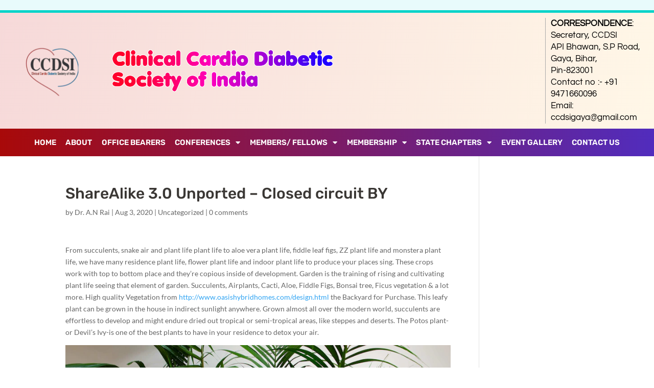

--- FILE ---
content_type: text/css
request_url: https://ccdsi.org/wp-content/uploads/elementor/css/post-49542.css?ver=1766066876
body_size: 1637
content:
.elementor-49542 .elementor-element.elementor-element-61ecc6a:not(.elementor-motion-effects-element-type-background), .elementor-49542 .elementor-element.elementor-element-61ecc6a > .elementor-motion-effects-container > .elementor-motion-effects-layer{background-color:#E8FBFC;}.elementor-49542 .elementor-element.elementor-element-61ecc6a{transition:background 0.3s, border 0.3s, border-radius 0.3s, box-shadow 0.3s;}.elementor-49542 .elementor-element.elementor-element-61ecc6a > .elementor-background-overlay{transition:background 0.3s, border-radius 0.3s, opacity 0.3s;}.elementor-widget-text-editor{font-family:var( --e-global-typography-text-font-family ), Sans-serif;font-weight:var( --e-global-typography-text-font-weight );color:var( --e-global-color-text );}.elementor-widget-text-editor.elementor-drop-cap-view-stacked .elementor-drop-cap{background-color:var( --e-global-color-primary );}.elementor-widget-text-editor.elementor-drop-cap-view-framed .elementor-drop-cap, .elementor-widget-text-editor.elementor-drop-cap-view-default .elementor-drop-cap{color:var( --e-global-color-primary );border-color:var( --e-global-color-primary );}.elementor-49542 .elementor-element.elementor-element-eb67ba5{padding:0px 0px 0px 10px;border-style:solid;border-width:0px 0px 0px 1px;border-color:#AAAAAA;font-family:"Questrial", Sans-serif;font-size:15px;font-weight:400;line-height:23px;color:#000000;}.elementor-49542 .elementor-element.elementor-element-1128e2bd > .elementor-container > .elementor-column > .elementor-widget-wrap{align-content:center;align-items:center;}.elementor-49542 .elementor-element.elementor-element-1128e2bd:not(.elementor-motion-effects-element-type-background), .elementor-49542 .elementor-element.elementor-element-1128e2bd > .elementor-motion-effects-container > .elementor-motion-effects-layer{background-color:transparent;background-image:linear-gradient(100deg, #F6D9D9 0%, #FFF7E7 100%);}.elementor-49542 .elementor-element.elementor-element-1128e2bd{border-style:solid;border-width:5px 0px 0px 0px;border-color:#02d3c9;transition:background 0.3s, border 0.3s, border-radius 0.3s, box-shadow 0.3s;}.elementor-49542 .elementor-element.elementor-element-1128e2bd > .elementor-background-overlay{transition:background 0.3s, border-radius 0.3s, opacity 0.3s;}.elementor-widget-image .widget-image-caption{color:var( --e-global-color-text );font-family:var( --e-global-typography-text-font-family ), Sans-serif;font-weight:var( --e-global-typography-text-font-weight );}.elementor-49542 .elementor-element.elementor-element-8aa0796 img{max-width:67%;}.elementor-49542 .elementor-element.elementor-element-95f3cb0{text-align:left;}.elementor-49542 .elementor-element.elementor-element-95f3cb0 img{max-width:53%;}.elementor-49542 .elementor-element.elementor-element-ba8775e{padding:0px 0px 0px 10px;border-style:solid;border-width:0px 0px 0px 1px;border-color:#AAAAAA;font-family:"Questrial", Sans-serif;font-size:17px;font-weight:400;line-height:23px;color:#000000;}.elementor-49542 .elementor-element.elementor-element-64cdf477:not(.elementor-motion-effects-element-type-background), .elementor-49542 .elementor-element.elementor-element-64cdf477 > .elementor-motion-effects-container > .elementor-motion-effects-layer{background-color:transparent;background-image:linear-gradient(90deg, #A80909 0%, #512CBD 100%);}.elementor-49542 .elementor-element.elementor-element-64cdf477{transition:background 0.3s, border 0.3s, border-radius 0.3s, box-shadow 0.3s;padding:0px 60px 0px 60px;}.elementor-49542 .elementor-element.elementor-element-64cdf477 > .elementor-background-overlay{transition:background 0.3s, border-radius 0.3s, opacity 0.3s;}.elementor-widget-nav-menu .elementor-nav-menu .elementor-item{font-family:var( --e-global-typography-primary-font-family ), Sans-serif;font-weight:var( --e-global-typography-primary-font-weight );}.elementor-widget-nav-menu .elementor-nav-menu--main .elementor-item{color:var( --e-global-color-text );fill:var( --e-global-color-text );}.elementor-widget-nav-menu .elementor-nav-menu--main .elementor-item:hover,
					.elementor-widget-nav-menu .elementor-nav-menu--main .elementor-item.elementor-item-active,
					.elementor-widget-nav-menu .elementor-nav-menu--main .elementor-item.highlighted,
					.elementor-widget-nav-menu .elementor-nav-menu--main .elementor-item:focus{color:var( --e-global-color-accent );fill:var( --e-global-color-accent );}.elementor-widget-nav-menu .elementor-nav-menu--main:not(.e--pointer-framed) .elementor-item:before,
					.elementor-widget-nav-menu .elementor-nav-menu--main:not(.e--pointer-framed) .elementor-item:after{background-color:var( --e-global-color-accent );}.elementor-widget-nav-menu .e--pointer-framed .elementor-item:before,
					.elementor-widget-nav-menu .e--pointer-framed .elementor-item:after{border-color:var( --e-global-color-accent );}.elementor-widget-nav-menu{--e-nav-menu-divider-color:var( --e-global-color-text );}.elementor-widget-nav-menu .elementor-nav-menu--dropdown .elementor-item, .elementor-widget-nav-menu .elementor-nav-menu--dropdown  .elementor-sub-item{font-family:var( --e-global-typography-accent-font-family ), Sans-serif;font-weight:var( --e-global-typography-accent-font-weight );}.elementor-49542 .elementor-element.elementor-element-6c822eb0 .elementor-menu-toggle{margin:0 auto;background-color:rgba(0,0,0,0);border-width:0px;border-radius:0px;}.elementor-49542 .elementor-element.elementor-element-6c822eb0 .elementor-nav-menu .elementor-item{font-family:"Rubik", Sans-serif;font-size:15px;text-transform:uppercase;}.elementor-49542 .elementor-element.elementor-element-6c822eb0 .elementor-nav-menu--main .elementor-item{color:#FFFFFF;fill:#FFFFFF;padding-left:5px;padding-right:5px;padding-top:17px;padding-bottom:17px;}.elementor-49542 .elementor-element.elementor-element-6c822eb0 .elementor-nav-menu--main .elementor-item:hover,
					.elementor-49542 .elementor-element.elementor-element-6c822eb0 .elementor-nav-menu--main .elementor-item.elementor-item-active,
					.elementor-49542 .elementor-element.elementor-element-6c822eb0 .elementor-nav-menu--main .elementor-item.highlighted,
					.elementor-49542 .elementor-element.elementor-element-6c822eb0 .elementor-nav-menu--main .elementor-item:focus{color:#fff;}.elementor-49542 .elementor-element.elementor-element-6c822eb0 .elementor-nav-menu--main:not(.e--pointer-framed) .elementor-item:before,
					.elementor-49542 .elementor-element.elementor-element-6c822eb0 .elementor-nav-menu--main:not(.e--pointer-framed) .elementor-item:after{background-color:var( --e-global-color-f56f639 );}.elementor-49542 .elementor-element.elementor-element-6c822eb0 .e--pointer-framed .elementor-item:before,
					.elementor-49542 .elementor-element.elementor-element-6c822eb0 .e--pointer-framed .elementor-item:after{border-color:var( --e-global-color-f56f639 );}.elementor-49542 .elementor-element.elementor-element-6c822eb0 .elementor-nav-menu--main .elementor-item.elementor-item-active{color:#FFFFFF;}.elementor-49542 .elementor-element.elementor-element-6c822eb0 .elementor-nav-menu--main:not(.e--pointer-framed) .elementor-item.elementor-item-active:before,
					.elementor-49542 .elementor-element.elementor-element-6c822eb0 .elementor-nav-menu--main:not(.e--pointer-framed) .elementor-item.elementor-item-active:after{background-color:var( --e-global-color-f56f639 );}.elementor-49542 .elementor-element.elementor-element-6c822eb0 .e--pointer-framed .elementor-item.elementor-item-active:before,
					.elementor-49542 .elementor-element.elementor-element-6c822eb0 .e--pointer-framed .elementor-item.elementor-item-active:after{border-color:var( --e-global-color-f56f639 );}.elementor-49542 .elementor-element.elementor-element-6c822eb0{--e-nav-menu-horizontal-menu-item-margin:calc( 5px / 2 );--nav-menu-icon-size:30px;}.elementor-49542 .elementor-element.elementor-element-6c822eb0 .elementor-nav-menu--main:not(.elementor-nav-menu--layout-horizontal) .elementor-nav-menu > li:not(:last-child){margin-bottom:5px;}.elementor-49542 .elementor-element.elementor-element-6c822eb0 .elementor-nav-menu--dropdown a, .elementor-49542 .elementor-element.elementor-element-6c822eb0 .elementor-menu-toggle{color:#211F1F;fill:#211F1F;}.elementor-49542 .elementor-element.elementor-element-6c822eb0 .elementor-nav-menu--dropdown{background-color:#F4F2F2;border-style:solid;border-width:0px 1px 1px 1px;border-color:#EBEBEB;}.elementor-49542 .elementor-element.elementor-element-6c822eb0 .elementor-nav-menu--dropdown a:hover,
					.elementor-49542 .elementor-element.elementor-element-6c822eb0 .elementor-nav-menu--dropdown a:focus,
					.elementor-49542 .elementor-element.elementor-element-6c822eb0 .elementor-nav-menu--dropdown a.elementor-item-active,
					.elementor-49542 .elementor-element.elementor-element-6c822eb0 .elementor-nav-menu--dropdown a.highlighted,
					.elementor-49542 .elementor-element.elementor-element-6c822eb0 .elementor-menu-toggle:hover,
					.elementor-49542 .elementor-element.elementor-element-6c822eb0 .elementor-menu-toggle:focus{color:#FFFFFF;}.elementor-49542 .elementor-element.elementor-element-6c822eb0 .elementor-nav-menu--dropdown a:hover,
					.elementor-49542 .elementor-element.elementor-element-6c822eb0 .elementor-nav-menu--dropdown a:focus,
					.elementor-49542 .elementor-element.elementor-element-6c822eb0 .elementor-nav-menu--dropdown a.elementor-item-active,
					.elementor-49542 .elementor-element.elementor-element-6c822eb0 .elementor-nav-menu--dropdown a.highlighted{background-color:var( --e-global-color-a2fbf96 );}.elementor-49542 .elementor-element.elementor-element-6c822eb0 .elementor-nav-menu--dropdown a.elementor-item-active{color:#FFFFFF;background-color:var( --e-global-color-a2fbf96 );}.elementor-49542 .elementor-element.elementor-element-6c822eb0 .elementor-nav-menu--dropdown .elementor-item, .elementor-49542 .elementor-element.elementor-element-6c822eb0 .elementor-nav-menu--dropdown  .elementor-sub-item{font-size:15px;text-transform:uppercase;}.elementor-49542 .elementor-element.elementor-element-6c822eb0 .elementor-nav-menu--dropdown a{padding-top:19px;padding-bottom:19px;}.elementor-49542 .elementor-element.elementor-element-6c822eb0 .elementor-nav-menu--dropdown li:not(:last-child){border-style:solid;border-color:#C9C6C6;border-bottom-width:1px;}.elementor-49542 .elementor-element.elementor-element-6c822eb0 div.elementor-menu-toggle{color:#FFFFFF;}.elementor-49542 .elementor-element.elementor-element-6c822eb0 div.elementor-menu-toggle svg{fill:#FFFFFF;}.elementor-49542 .elementor-element.elementor-element-6c822eb0 div.elementor-menu-toggle:hover, .elementor-49542 .elementor-element.elementor-element-6c822eb0 div.elementor-menu-toggle:focus{color:#A1FFE9;}.elementor-49542 .elementor-element.elementor-element-6c822eb0 div.elementor-menu-toggle:hover svg, .elementor-49542 .elementor-element.elementor-element-6c822eb0 div.elementor-menu-toggle:focus svg{fill:#A1FFE9;}.elementor-theme-builder-content-area{height:400px;}.elementor-location-header:before, .elementor-location-footer:before{content:"";display:table;clear:both;}@media(max-width:1024px){.elementor-49542 .elementor-element.elementor-element-1128e2bd{padding:00px 20px 0px 20px;}.elementor-49542 .elementor-element.elementor-element-20f2b27d > .elementor-element-populated{padding:0px 0px 0px 70px;}.elementor-49542 .elementor-element.elementor-element-64cdf477{padding:20px 20px 20px 20px;}}@media(max-width:767px){.elementor-49542 .elementor-element.elementor-element-eb67ba5{padding:0px 0px 0px 0px;border-width:0px 0px 0px 0px;text-align:center;font-size:11px;line-height:1.2em;}.elementor-49542 .elementor-element.elementor-element-1128e2bd{padding:0px 20px 0px 20px;}.elementor-49542 .elementor-element.elementor-element-28e78e61{width:30%;}.elementor-49542 .elementor-element.elementor-element-add884c{width:68%;}.elementor-49542 .elementor-element.elementor-element-95f3cb0 img{max-width:100%;}.elementor-49542 .elementor-element.elementor-element-20f2b27d{width:100%;}.elementor-49542 .elementor-element.elementor-element-ba8775e{padding:0px 0px 0px 0px;border-width:0px 0px 0px 0px;}.elementor-49542 .elementor-element.elementor-element-64cdf477{padding:10px 20px 10px 20px;}.elementor-49542 .elementor-element.elementor-element-578de98a{width:100%;}.elementor-49542 .elementor-element.elementor-element-6c822eb0 .elementor-nav-menu--dropdown a{padding-top:14px;padding-bottom:14px;}}@media(min-width:768px){.elementor-49542 .elementor-element.elementor-element-28e78e61{width:16%;}.elementor-49542 .elementor-element.elementor-element-add884c{width:66.555%;}.elementor-49542 .elementor-element.elementor-element-20f2b27d{width:17%;}}@media(max-width:1024px) and (min-width:768px){.elementor-49542 .elementor-element.elementor-element-28e78e61{width:50%;}.elementor-49542 .elementor-element.elementor-element-20f2b27d{width:50%;}}